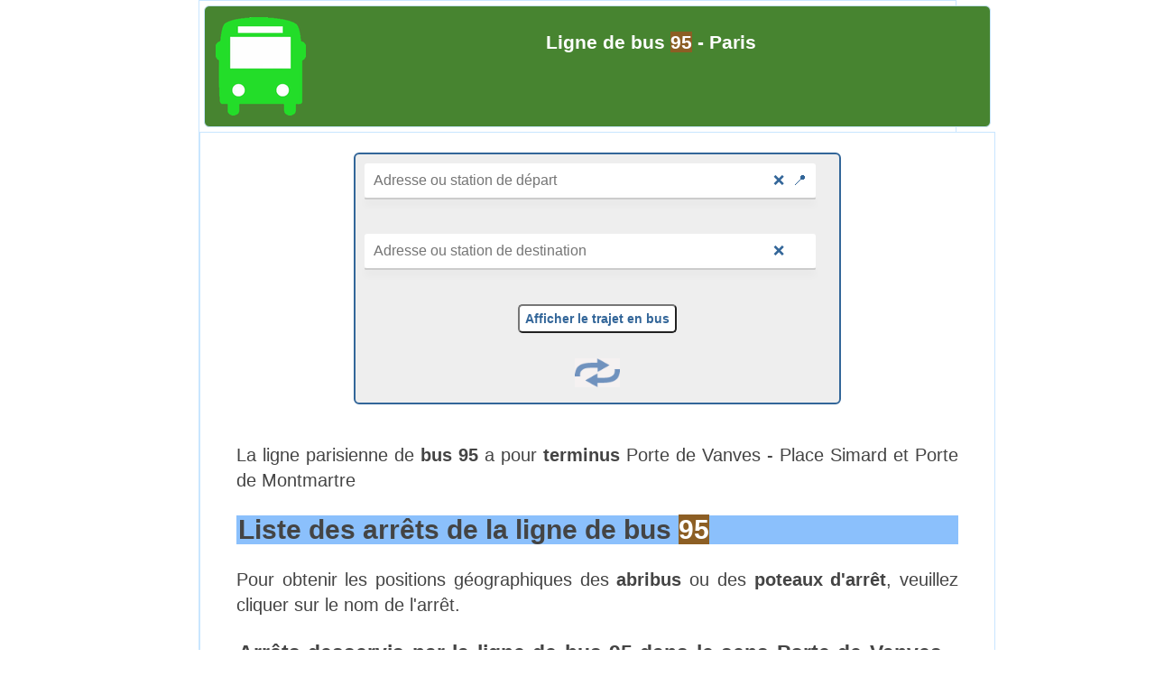

--- FILE ---
content_type: text/html; charset=UTF-8
request_url: https://www.busmap.fr/ligne-95.html
body_size: 4783
content:
<!DOCTYPE html>
<html lang="fr">
<head>
<!-- Global site tag (gtag.js) - Google Analytics -->
<script async src="https://www.googletagmanager.com/gtag/js?id=UA-113725639-1"></script>
<script>
  window.dataLayer = window.dataLayer || [];
  function gtag(){dataLayer.push(arguments);}
  gtag('js', new Date());
  gtag('config', 'UA-113725639-1');
</script>
<script async src="https://pagead2.googlesyndication.com/pagead/js/adsbygoogle.js?client=ca-pub-1923843564326275"
     crossorigin="anonymous">
</script>
<link rel="stylesheet" href="https://cdnjs.cloudflare.com/ajax/libs/font-awesome/6.5.0/css/all.min.css">
<meta http-equiv="Content-Type" content="text/html; charset=UTF-8">
<meta name="viewport" content="width=device-width, initial-scale=1.0">
<link rel="shortcut icon" href="/favicon.ico" >
<title>Ligne bus 95 RATP Paris - plan et tracé</title>
<meta property="og:title" content="La ligne de bus 95">
<meta property="og:description" content="Liste des stations de la ligne de bus 95 de la RATP">
<meta property="og:type" content="website">
<meta property="og:url" content="https://www.busmap.fr/ligne-95.html">
<link rel="canonical" href="https://www.busmap.fr/ligne-95.html">
<meta name="keywords" content="ligne 95,bus, 95, plan, liste des arrêts, bus parisien, RATP, ligne de bus, tramway autobus, Paris, transport urbain, réseau de bus, perturbations, arrêts déplacés, incidents, informations en temps réel">
<meta name="description" content="Tracé et liste de tous les arrêts de la ligne parisienne de bus 95 . Informations en temps réel sur les perturbations, incidents, déviations de la ligne. Affichage pour chaque arrêt des numéros des lignes des correspondances et d'un plan des quartiers de Paris traversés par la ligne 95 ."><meta property="og:image" content="https://www.busmap.fr/bus.jpg">

<!--<script async src="//pagead2.googlesyndication.com/pagead/js/adsbygoogle.js"></script>
<script>(adsbygoogle=window.adsbygoogle||[]).pauseAdRequests=1;</script>-->
<link rel="icon" href="favicon.ico">
<link rel="stylesheet" href="css/style.min.css" type="text/css" media="screen">


</head>
<body>
<div id="content">
	<div id="title">
		<div>
			<a href="/"><img alt="itineraire bus - Paris" title="Itineraire bus - Paris" class="logo" src="icon/bus4.png" width="100" height="109"></a>
		</div>
		<div></div>
		<div>
			<h1>Ligne de bus <span class="gic l95">95</span> - Paris</h1>
		</div>

	</div>
	<div id="route">
				<div class="cadre">
		<form method="post" action="trajet.php" id="trajetForm" autocomplete="off">

  <div class="autocomplete-wrapper">
    <input type="text" id="from" placeholder="Adresse ou station de départ" name="from" value="">
    <div class="clear-button" onclick="clearField('from')">❌</div>
	
	<div class="geo-button" id="geoLocateBtn">📍</div>
    <div class="autocomplete-results" id="results-from"></div>
    <input type="hidden" id="from_listid" name="from_listid" value="">
    <input type="hidden" id="from_dist" name="from_dist" value="">
    <input type="hidden" id="from_lat" name="from_lat" value="">
    <input type="hidden" id="from_lon" name="from_lon" value="">
  </div>

  <div class="autocomplete-wrapper">
    <input type="text" id="to" placeholder="Adresse ou station de destination" name="to" value="">
    <div class="clear-button" onclick="clearField('to')">❌</div>
    <div class="autocomplete-results" id="results-to"></div>
    <input type="hidden" id="to_listid" name="to_listid" value="">
    <input type="hidden" id="to_dist" name="to_dist" value="">
    <input type="hidden" id="to_lat" name="to_lat" value="">
    <input type="hidden" id="to_lon" name="to_lon" value="">
  </div>
  <button type="submit">Afficher le trajet en bus</button>
  </form>
  <br>
  <div class="ui-widget elt ctr">
  <form method="post" action="trajet.php">
  <input class="ex" type="image" src="../icon/exchange_ini.png" width="50" height="32" alt="inverser le sens du trajet" name="exchange" title="Inversion du sens du parcours">
  <input type="hidden" id="from" name="from" value="">
  <input type="hidden" id="from_listid" name="from_listid" value="">
    <input type="hidden" id="from_dist" name="from_dist" value="">
    <input type="hidden" id="from_lat" name="from_lat" value="">
    <input type="hidden" id="from_lon" name="from_lon" value="">
	
	
	<input type="hidden" id="to" name="to" value="">
	<input type="hidden" id="to_listid" name="to_listid" value="">
    <input type="hidden" id="to_dist" name="to_dist" value="">
    <input type="hidden" id="to_lat" name="to_lat" value="">
    <input type="hidden" id="to_lon" name="to_lon" value="">
</div>	
	</form>
	
	
	
  
<script>
document.getElementById('geoLocateBtn').addEventListener('click', function() {
    if (navigator.geolocation) {
        navigator.geolocation.getCurrentPosition(success, error, { enableHighAccuracy: true });
    } else {
        alert("La géolocalisation n'est pas supportée par votre navigateur.");
    }
});

function success(position) {
    let lat = position.coords.latitude;
    let lon = position.coords.longitude;

    // Appel AJAX vers ton serveur PHP
    fetch("getNearestAddress.php?lat=" + lat + "&lon=" + lon)
        .then(response => response.json())
        .then(data => {
            if (data && data.nom_voie) {
				let adresse = "";
				if (data.numero) adresse += data.numero + " ";
				adresse += data.nom_voie;
				if (data.ville) adresse += ", " + data.ville;
                document.getElementById("from").value = adresse;
                document.getElementById("from_listid").value = data.listid;
                document.getElementById("from_dist").value = data.dist;
                document.getElementById("from_lat").value = data.lat;
                document.getElementById("from_lon").value = data.lon;
            } else {
                alert("Aucune adresse trouvée.");
            }
        })
        .catch(err => console.error(err));
}

function error(err) {
    alert("Impossible de récupérer votre position : " + err.message);
}
</script>
		</div>
		<div id="feuille_route">
		
				<p>La ligne parisienne de <strong>bus 95</strong> a pour <strong>terminus</strong> Porte de Vanves - Place Simard et Porte de Montmartre</p>
<h2>Liste des arrêts de la ligne de bus <span class="gic l95">95</span></h2>
<p>Pour obtenir les positions géographiques des <strong>abribus</strong> ou des <strong>poteaux d'arrêt</strong>, veuillez cliquer sur le nom de l'arrêt.</p>
		
	<h3>Arrêts desservis par la ligne de bus 95 dans le sens Porte de Vanves - Place Simard vers Porte de Montmartre</h3>
	<div class='info'>
	<p> Liste de tous les arrêts desservis par le bus 95 dans le sens <strong>Porte de Vanves - Place Simard</strong> vers <strong>Porte de Montmartre</strong> avec indication, à côté de chaque station, des lignes de bus des correspondances. Dans ce sens, la ligne 95 de bus RATP de Paris dessert 43 stations.<br><br> &rarr; <a href="bus-Porte+de+Vanves+-+Place+Simard.html">Porte de Vanves - Place Simard</a><br> &rarr; <a href="bus-Porte+de+Vanves.html">Porte de Vanves</a> <span class="ic l58">58</span> <span class="ic l59">59</span> <span class="ic lT3a">T3a</span><br> &rarr; <a href="bus-Chauvelot.html">Chauvelot</a><br> &rarr; <a href="bus-Morillons.html">Morillons</a><br> &rarr; <a href="bus-Labrouste+-+Vouille.html">Labrouste - Vouillé</a><br> &rarr; <a href="bus-Falguiere.html">Falguière</a> <span class="ic l88">88</span><br> &rarr; <a href="bus-Institut+Pasteur.html">Institut Pasteur</a><br> &rarr; <a href="bus-Pasteur+-+Falguiere.html">Pasteur - Falguiere</a><br> &rarr; <a href="bus-Armorique+-+Musee+Postal.html">Armorique - Musée Postal</a> <span class="ic l39">39</span> <span class="ic l91">91</span><br> &rarr; <a href="bus-Gare+Montparnasse.html">Gare Montparnasse</a> <span class="ic l28">28</span> <span class="ic l39">39</span> <span class="ic l58">58</span> <span class="ic l91">91</span> <span class="ic l92">92</span> <span class="ic l94">94</span> <span class="ic l96">96</span><br> &rarr; <a href="bus-Montparnasse.html">Montparnasse</a> <span class="ic l28">28</span> <span class="ic l39">39</span> <span class="ic l82">82</span> <span class="ic l91">91</span> <span class="ic l94">94</span> <span class="ic l96">96</span><br> &rarr; <a href="bus-Rennes+-+Littre.html">Rennes - Littré</a> <span class="ic l39">39</span> <span class="ic l89">89</span> <span class="ic l94">94</span> <span class="ic l96">96</span><br> &rarr; <a href="bus-Rennes+-+Saint-Placide.html">Rennes - Saint-Placide</a> <span class="ic l39">39</span> <span class="ic l89">89</span> <span class="ic l94">94</span> <span class="ic l96">96</span><br> &rarr; <a href="bus-Rennes+-+d%27Assas.html">Rennes - d'Assas</a> <span class="ic l39">39</span> <span class="ic l83">83</span> <span class="ic l96">96</span><br> &rarr; <a href="bus-Michel+Debre.html">Michel Debré</a> <span class="ic l39">39</span> <span class="ic l63">63</span> <span class="ic l70">70</span> <span class="ic l84">84</span> <span class="ic l86">86</span> <span class="ic l96">96</span><br> &rarr; <a href="bus-Saint-Germain-des-Pres.html">Saint-Germain-des-Prés</a> <span class="ic l39">39</span> <span class="ic l63">63</span> <span class="ic l86">86</span> <span class="ic l87">87</span><br> &rarr; <a href="bus-Jacob.html">Jacob</a> <span class="ic l39">39</span><br> &rarr; <a href="bus-Pont+du+Carrousel+-+Quai+Voltaire.html">Pont du Carrousel - Quai Voltaire</a> <span class="ic l27">27</span> <span class="ic l39">39</span> <span class="ic l87">87</span><br> &rarr; <a href="bus-Musee+du+Louvre.html">Musée du Louvre</a> <span class="ic l27">27</span> <span class="ic l39">39</span> <span class="ic l68">68</span> <span class="ic l69">69</span><br> &rarr; <a href="bus-Palais+Royal+-+Comedie+Francaise.html">Palais Royal - Comédie Française</a> <span class="ic l21">21</span> <span class="ic l27">27</span> <span class="ic l39">39</span> <span class="ic l68">68</span><br> &rarr; <a href="bus-Pyramides.html">Pyramides</a> <span class="ic l21">21</span> <span class="ic l27">27</span> <span class="ic l68">68</span><br> &rarr; <a href="bus-Petits+Champs+-+Danielle+Casanova.html">Petits Champs - Danielle Casanova</a> <span class="ic l21">21</span> <span class="ic l27">27</span> <span class="ic l29">29</span> <span class="ic l68">68</span><br> &rarr; <a href="bus-Opera+-+4+Septembre.html">Opéra - 4 Septembre</a> <span class="ic l20">20</span> <span class="ic l21">21</span> <span class="ic l27">27</span> <span class="ic l29">29</span> <span class="ic l68">68</span><br> &rarr; <a href="bus-Opera.html">Opéra</a> <span class="ic l20">20</span> <span class="ic l21">21</span> <span class="ic l27">27</span> <span class="ic l29">29</span> <span class="ic l32">32</span> <span class="ic l45">45</span> <span class="ic l52">52</span> <span class="ic l66">66</span> <span class="ic l68">68</span><br> &rarr; <a href="bus-Auber.html">Auber</a> <span class="ic l20">20</span> <span class="ic l21">21</span> <span class="ic l27">27</span> <span class="ic l29">29</span> <span class="ic l32">32</span> <span class="ic l66">66</span><br> &rarr; <a href="bus-Havre+-+Haussmann.html">Havre - Haussmann</a> <span class="ic l20">20</span> <span class="ic l21">21</span> <span class="ic l27">27</span> <span class="ic l29">29</span> <span class="ic l32">32</span> <span class="ic l42">42</span> <span class="ic l66">66</span> <span class="ic l94">94</span><br> &rarr; <a href="bus-Gare+Saint-Lazare.html">Gare Saint-Lazare</a> <span class="ic l20">20</span> <span class="ic l22">22</span> <span class="ic l26">26</span> <span class="ic l27">27</span> <span class="ic l29">29</span> <span class="ic l32">32</span> <span class="ic l42">42</span> <span class="ic l43">43</span> <span class="ic l66">66</span> <span class="ic l94">94</span><br> &rarr; <a href="bus-Gare+Saint-Lazare+-+Rome.html">Gare Saint-Lazare - Rome</a> <span class="ic l28">28</span> <span class="ic l66">66</span> <span class="ic l80">80</span> <span class="ic l94">94</span><br> &rarr; <a href="bus-Europe.html">Europe</a> <span class="ic l21">21</span> <span class="ic l28">28</span> <span class="ic l66">66</span> <span class="ic l80">80</span> <span class="ic l94">94</span><br> &rarr; <a href="bus-Bucarest.html">Bucarest</a> <span class="ic l21">21</span> <span class="ic l66">66</span> <span class="ic l80">80</span><br> &rarr; <a href="bus-Place+de+Clichy.html">Place de Clichy</a> <span class="ic l21">21</span> <span class="ic l80">80</span><br> &rarr; <a href="bus-Clichy+-+Caulaincourt.html">Clichy - Caulaincourt</a> <span class="ic l80">80</span><br> &rarr; <a href="bus-Damremont+-+Caulaincourt.html">Damrémont - Caulaincourt</a><br> &rarr; <a href="bus-Place+Jacques+Froment.html">Place Jacques Froment</a><br> &rarr; <a href="bus-Damremont+-+Lamarck.html">Damrémont - Lamarck</a><br> &rarr; <a href="bus-Damremont+-+Marcadet.html">Damrémont - Marcadet</a><br> &rarr; <a href="bus-Damremont+-+Ordener.html">Damrémont - Ordener</a> <span class="ic l31">31</span> <span class="ic l60">60</span><br> &rarr; <a href="bus-Damremont+-+Championnet.html">Damrémont - Championnet</a><br> &rarr; <a href="bus-Poteau+-+Belliard.html">Poteau - Belliard</a><br> &rarr; <a href="bus-Angelique+Compoint.html">Angélique Compoint</a> <span class="ic l60">60</span><br> &rarr; <a href="bus-Rene+Binet.html">René Binet</a> <span class="ic l60">60</span><br> &rarr; <a href="bus-Gerard+de+Nerval.html">Gérard de Nerval</a><br> &rarr; <a href="bus-Porte+de+Montmartre.html">Porte de Montmartre</a> <span class="ic l60">60</span>	</div>
	

	<h3>Arrêts desservis par la ligne de bus 95 dans le sens Porte de Montmartre vers Porte de Vanves - Place Simard</h3>
	<div class='info'>
	<p>Liste de tous les arrêts desservis par le bus 95 dans le sens <strong>Porte de Montmartre</strong> vers <strong>Porte de Vanves - Place Simard</strong> avec indication, à côté de chaque station, des lignes de bus des correspondances. Dans ce sens, la ligne 95 de bus RATP de Paris dessert 42 stations.<br><br> &rarr; <a href="bus-Porte+de+Montmartre.html">Porte de Montmartre</a> <span class="ic l60">60</span><br> &rarr; <a href="bus-Rene+Binet.html">René Binet</a> <span class="ic l60">60</span><br> &rarr; <a href="bus-Angelique+Compoint.html">Angélique Compoint</a><br> &rarr; <a href="bus-Poteau+-+Belliard.html">Poteau - Belliard</a><br> &rarr; <a href="bus-Damremont+-+Championnet.html">Damrémont - Championnet</a><br> &rarr; <a href="bus-Damremont+-+Ordener.html">Damrémont - Ordener</a> <span class="ic l31">31</span> <span class="ic l60">60</span><br> &rarr; <a href="bus-Damremont+-+Marcadet.html">Damrémont - Marcadet</a><br> &rarr; <a href="bus-Place+Jacques+Froment.html">Place Jacques Froment</a><br> &rarr; <a href="bus-Damremont+-+Caulaincourt.html">Damrémont - Caulaincourt</a> <span class="ic l80">80</span><br> &rarr; <a href="bus-Place+de+Clichy+-+Caulaincourt.html">Place de Clichy - Caulaincourt</a> <span class="ic l30">30</span> <span class="ic l54">54</span> <span class="ic l74">74</span> <span class="ic l80">80</span><br> &rarr; <a href="bus-Place+de+Clichy.html">Place de Clichy</a> <span class="ic l21">21</span> <span class="ic l80">80</span><br> &rarr; <a href="bus-Bucarest.html">Bucarest</a> <span class="ic l21">21</span> <span class="ic l66">66</span> <span class="ic l80">80</span><br> &rarr; <a href="bus-Europe.html">Europe</a> <span class="ic l21">21</span> <span class="ic l28">28</span> <span class="ic l66">66</span> <span class="ic l80">80</span> <span class="ic l94">94</span><br> &rarr; <a href="bus-Gare+Saint-Lazare+-+Budapest.html">Gare Saint-Lazare - Budapest</a> <span class="ic l21">21</span><br> &rarr; <a href="bus-Gare+Saint-Lazare+-+Havre.html">Gare Saint-Lazare - Havre</a> <span class="ic l21">21</span> <span class="ic l42">42</span> <span class="ic l43">43</span><br> &rarr; <a href="bus-Havre+-+Haussmann.html">Havre - Haussmann</a> <span class="ic l20">20</span> <span class="ic l21">21</span> <span class="ic l27">27</span> <span class="ic l29">29</span> <span class="ic l32">32</span> <span class="ic l42">42</span> <span class="ic l66">66</span> <span class="ic l94">94</span><br> &rarr; <a href="bus-Auber.html">Auber</a> <span class="ic l20">20</span> <span class="ic l21">21</span> <span class="ic l27">27</span> <span class="ic l29">29</span> <span class="ic l32">32</span> <span class="ic l66">66</span><br> &rarr; <a href="bus-Opera.html">Opéra</a> <span class="ic l20">20</span> <span class="ic l21">21</span> <span class="ic l27">27</span> <span class="ic l29">29</span> <span class="ic l32">32</span> <span class="ic l45">45</span> <span class="ic l52">52</span> <span class="ic l66">66</span> <span class="ic l68">68</span><br> &rarr; <a href="bus-Opera+-+4+Septembre.html">Opéra - 4 Septembre</a> <span class="ic l20">20</span> <span class="ic l21">21</span> <span class="ic l27">27</span> <span class="ic l29">29</span> <span class="ic l68">68</span><br> &rarr; <a href="bus-Pyramides.html">Pyramides</a> <span class="ic l21">21</span> <span class="ic l27">27</span> <span class="ic l68">68</span> <span class="ic l21">21</span> <span class="ic l27">27</span> <span class="ic l39">39</span> <span class="ic l68">68</span><br> &rarr; <a href="bus-Musee+du+Louvre.html">Musée du Louvre</a> <span class="ic l27">27</span> <span class="ic l39">39</span> <span class="ic l68">68</span> <span class="ic l69">69</span><br> &rarr; <a href="bus-Pont+du+Carrousel+-+Quai+Voltaire.html">Pont du Carrousel - Quai Voltaire</a> <span class="ic l39">39</span> <span class="ic l68">68</span> <span class="ic l69">69</span><br> &rarr; <a href="bus-Jacob.html">Jacob</a> <span class="ic l39">39</span><br> &rarr; <a href="bus-Saint-Germain-des-Pres.html">Saint-Germain-des-Prés</a> <span class="ic l39">39</span> <span class="ic l63">63</span> <span class="ic l86">86</span> <span class="ic l87">87</span><br> &rarr; <a href="bus-Michel+Debre.html">Michel Debré</a> <span class="ic l39">39</span> <span class="ic l63">63</span> <span class="ic l70">70</span> <span class="ic l84">84</span> <span class="ic l86">86</span> <span class="ic l96">96</span><br> &rarr; <a href="bus-Rennes+-+d%27Assas.html">Rennes - d'Assas</a> <span class="ic l39">39</span> <span class="ic l83">83</span> <span class="ic l96">96</span><br> &rarr; <a href="bus-Rennes+-+Saint-Placide.html">Rennes - Saint-Placide</a> <span class="ic l39">39</span> <span class="ic l89">89</span> <span class="ic l94">94</span> <span class="ic l96">96</span><br> &rarr; <a href="bus-Rennes+-+Littre.html">Rennes - Littré</a> <span class="ic l39">39</span> <span class="ic l89">89</span> <span class="ic l94">94</span> <span class="ic l96">96</span><br> &rarr; <a href="bus-Montparnasse+-+Rue+de+l%27Arrivee.html">Montparnasse - Rue de l'Arrivée</a> <span class="ic l28">28</span> <span class="ic l39">39</span> <span class="ic l94">94</span> <span class="ic l96">96</span><br> &rarr; <a href="bus-Gare+Montparnasse.html">Gare Montparnasse</a> <span class="ic l28">28</span> <span class="ic l39">39</span> <span class="ic l58">58</span> <span class="ic l91">91</span> <span class="ic l92">92</span> <span class="ic l94">94</span> <span class="ic l96">96</span><br> &rarr; <a href="bus-Armorique+-+Musee+Postal.html">Armorique - Musée Postal</a> <span class="ic l39">39</span> <span class="ic l91">91</span><br> &rarr; <a href="bus-Pasteur+-+Docteur+Roux.html">Pasteur - Docteur Roux</a><br> &rarr; <a href="bus-Institut+Pasteur.html">Institut Pasteur</a> <span class="ic l88">88</span><br> &rarr; <a href="bus-Procession.html">Procession</a><br> &rarr; <a href="bus-Alleray.html">Alleray</a> <span class="ic l89">89</span><br> &rarr; <a href="bus-Brancion+-+Vouille.html">Brancion - Vouillé</a> <span class="ic l62">62</span> <span class="ic l89">89</span><br> &rarr; <a href="bus-Morillons+-+Brancion.html">Morillons - Brancion</a><br> &rarr; <a href="bus-Brancion.html">Brancion</a> <span class="ic lT3a">T3a</span><br> &rarr; <a href="bus-Bartholome.html">Bartholomé</a><br> &rarr; <a href="bus-Adolphe+Pinard+%28Malakoff%29.html">Adolphe Pinard</a> <span class="ic l58">58</span> <span class="ic l59">59</span><br> &rarr; <a href="bus-Pont+de+la+Vallee.html">Pont de la Vallée</a> <span class="ic l58">58</span> <span class="ic l59">59</span><br> &rarr; <a href="bus-Porte+de+Vanves+-+Place+Simard.html">Porte de Vanves - Place Simard</a>	</div>
		


<h2>Plan des quartiers de Paris traversés par la ligne 95. Tracé de la ligne de bus 95 avec nom des principaux arrêts.</h2>
<img src="/images3/ligne-95.webp" width="800" alt="Plan de la ligne de bus 95" title="Plan de la ligne de bus 95 Paris">
	</div>
	</div> <!-- fin route -->
	<div id="map">
		<ins class="adsbygoogle"
			 style="display:block"
			 data-ad-client="ca-pub-1923843564326275"
			 data-ad-slot="3225103142"
			 data-ad-format="auto"
			 data-full-width-responsive="true"></ins>
		<script>
			 (adsbygoogle = window.adsbygoogle || []).push({});
		</script>
		
		<a href="ligne-20.html">ligne 20</a>
		 - <a href="ligne-21.html">ligne 21</a>
		 - <a href="ligne-215.html">ligne 215</a>
		 - <a href="ligne-22.html">ligne 22</a>
		 - <a href="ligne-24.html">ligne 24</a>
		 - <a href="ligne-25.html">ligne 25</a>
		 - <a href="ligne-26.html">ligne 26</a>
		 - <a href="ligne-27.html">ligne 27</a>
		 - <a href="ligne-28.html">ligne 28</a>
		 - <a href="ligne-29.html">ligne 29</a>
		 - <a href="ligne-30.html">ligne 30</a>
		 - <a href="ligne-31.html">ligne 31</a>
		 - <a href="ligne-32.html">ligne 32</a>
		 - <a href="ligne-35.html">ligne 35</a>
		 - <a href="ligne-38.html">ligne 38</a>
		 - <a href="ligne-39.html">ligne 39</a>
		 - <a href="ligne-40.html">ligne 40</a>
		 - <a href="ligne-42.html">ligne 42</a>
		 - <a href="ligne-43.html">ligne 43</a>
		 - <a href="ligne-45.html">ligne 45</a>
		 - <a href="ligne-46.html">ligne 46</a>
		 - <a href="ligne-47.html">ligne 47</a>
		 - <a href="ligne-48.html">ligne 48</a>
		 - <a href="ligne-52.html">ligne 52</a>
		 - <a href="ligne-528.html">ligne 528</a>
		 - <a href="ligne-54.html">ligne 54</a>
		 - <a href="ligne-56.html">ligne 56</a>
		 - <a href="ligne-57.html">ligne 57</a>
		 - <a href="ligne-58.html">ligne 58</a>
		 - <a href="ligne-59.html">ligne 59</a>
		 - <a href="ligne-60.html">ligne 60</a>
		 - <a href="ligne-61.html">ligne 61</a>
		 - <a href="ligne-62.html">ligne 62</a>
		 - <a href="ligne-63.html">ligne 63</a>
		 - <a href="ligne-64.html">ligne 64</a>
		 - <a href="ligne-66.html">ligne 66</a>
		 - <a href="ligne-67.html">ligne 67</a>
		 - <a href="ligne-68.html">ligne 68</a>
		 - <a href="ligne-69.html">ligne 69</a>
		 - <a href="ligne-70.html">ligne 70</a>
		 - <a href="ligne-71.html">ligne 71</a>
		 - <a href="ligne-72.html">ligne 72</a>
		 - <a href="ligne-73.html">ligne 73</a>
		 - <a href="ligne-74.html">ligne 74</a>
		 - <a href="ligne-75.html">ligne 75</a>
		 - <a href="ligne-76.html">ligne 76</a>
		 - <a href="ligne-77.html">ligne 77</a>
		 - <a href="ligne-80.html">ligne 80</a>
		 - <a href="ligne-82.html">ligne 82</a>
		 - <a href="ligne-83.html">ligne 83</a>
		 - <a href="ligne-84.html">ligne 84</a>
		 - <a href="ligne-85.html">ligne 85</a>
		 - <a href="ligne-86.html">ligne 86</a>
		 - <a href="ligne-87.html">ligne 87</a>
		 - <a href="ligne-88.html">ligne 88</a>
		 - <a href="ligne-89.html">ligne 89</a>
		 - <a href="ligne-91.html">ligne 91</a>
		 - <a href="ligne-92.html">ligne 92</a>
		 - <a href="ligne-93.html">ligne 93</a>
		 - <a href="ligne-94.html">ligne 94</a>
		 - <a href="ligne-95.html">ligne 95</a>
		 - <a href="ligne-96.html">ligne 96</a>
		 - <a href="ligne-PC1.html">ligne PC1</a>
		 - <a href="ligne-T3a.html">ligne T3a</a>
		 - <a href="ligne-T3b.html">ligne T3b</a>
	</div> <!-- fin map -->
	
	<div id="baspage">&nbsp;&nbsp;&nbsp;&nbsp;&nbsp;&nbsp;&#169; 2025 &nbsp;&nbsp;www.busmap.fr &nbsp;&nbsp;<a rel="nofollow" href="../informations_legales.php" class="lien_bl">Informations légales</a>&nbsp;</div>

</div> <!-- fin content -->

<script src="js/newbus.js"></script>
</body>

</html>








--- FILE ---
content_type: text/html; charset=utf-8
request_url: https://www.google.com/recaptcha/api2/aframe
body_size: 262
content:
<!DOCTYPE HTML><html><head><meta http-equiv="content-type" content="text/html; charset=UTF-8"></head><body><script nonce="_uk5kSgle80sEptX5tL2DA">/** Anti-fraud and anti-abuse applications only. See google.com/recaptcha */ try{var clients={'sodar':'https://pagead2.googlesyndication.com/pagead/sodar?'};window.addEventListener("message",function(a){try{if(a.source===window.parent){var b=JSON.parse(a.data);var c=clients[b['id']];if(c){var d=document.createElement('img');d.src=c+b['params']+'&rc='+(localStorage.getItem("rc::a")?sessionStorage.getItem("rc::b"):"");window.document.body.appendChild(d);sessionStorage.setItem("rc::e",parseInt(sessionStorage.getItem("rc::e")||0)+1);localStorage.setItem("rc::h",'1768511121766');}}}catch(b){}});window.parent.postMessage("_grecaptcha_ready", "*");}catch(b){}</script></body></html>

--- FILE ---
content_type: text/css
request_url: https://www.busmap.fr/css/style.min.css
body_size: 2511
content:
body,h2#t{font-size:20px}caption,h2#t{background:#369}.cadrehoraire,h2,h3{padding:2px}#baspage,#title{background:#478430;text-align:center;color:#fff}#baspage,#title,.throute,div.ctr{text-align:center}#baspage,#infos>p>a,#title,.lien_bl,caption{color:#fff}body{font-family:Arial,Verdana,sans-serif;color:#444;text-align:justify;line-height:140%;margin:0;padding:0}#content{display:grid;border:1px solid #c9e6ff;background:#fff}.ad-slot{min-height:250px}#title{border-radius:6px;border:1px solid #c9e6ff;margin:5px;padding:12px}.cadre,.cadrehoraire{border:2px solid #369;background:#eee;color:#369}#infos,.clear-button:hover{color:#000}#infos,#map,#pub,#route{border:1px solid #c9e6ff;background:#fff;padding:5%}#infos{background:#c6fcbe}#planligne{width:95%}.autocomplete-wrapper{position:relative;max-width:500px;margin-bottom:2em}#depart,#destination,#rech_animation,input[type=text]{width:100%;padding:10px;font-size:16px;box-sizing:border-box;border-radius:3px;background-color:#fff;border:none}.clear-button,.geo-button{position:absolute;top:50%;transform:translateY(-50%);cursor:pointer;font-size:16px;line-height:1}.clear-button{right:35px}.geo-button{right:10px}.autocomplete-results{position:absolute;top:100%;left:0;right:0;background:#fff;border:1px solid #ccc;z-index:10;max-height:250px;overflow-y:auto;border-radius:0 0 8px 8px;box-shadow:0 4px 8px rgba(0,0,0,.1)}td.bl,td.cp,td.pied{color:#000;border:1px solid;font-size:14px}.autocomplete-item{display:flex;align-items:center;padding:10px;cursor:pointer}.labdep,.labdest,.throute,caption{padding:2px 10px}.autocomplete-item:hover{background-color:#f0f0f0}.autocomplete-icon{margin-right:10px;width:20px;text-align:center}.highlight{background-color:#ff0;font-weight:700}.throute{background:#ccc;font-size:15px}.labdep,.labdest,button{background:#fff;font-weight:700}.tabroute{margin:auto}td.bl,td.cp{background-color:#eee;font-weight:700}h3,td.pied{background-color:#fff}td.pied{padding:11px 5px;font-weight:400}.labdep,.labdest{display:inline-block;margin-right:5px;font-size:17px;border:2px solid}.labdep{color:#058229;border-color:#058229}.labdest{color:#b30000;border-color:#b30000}button{border-radius:5px;color:#369;padding:6px;font-size:14px;display:block;margin:20px auto 0}button.search{border:none}button.searchbus{border:1px solid}a{color:#369;text-decoration:none;font-size:18px}h2.module{font-size:16px;background:#eee}h2{background-color:#8bc0fc}#baspage{padding:10px}.red{color:red!important}.blue{color:#00f!important}.green{color:green!important}img.module{width:600px;height:299px}img.ic{vertical-align:middle}span.ic{padding:5px}@media (max-width:800px){body{padding:0;background-color:#eee}blockquote,code,embed,iframe,img,input,object,pre,table,td,textarea,video{max-width:100%}.cadre{border-radius:2px;font-size:16px;margin:2px;padding:4px}.logo{float:left;width:50px;height:54px}#mapid{height:550px}h1,h2#t{font-size:15px}#title{display:grid;grid-template-columns:10% 15% 75%}#feuille_route,#route{padding:5px}h2,h3{font-size:16px}img.module{width:300px;height:149px}}.lv20,.lv21,.lv215,.lv22,.lv24,.lv25,.lv26,.lv27,.lv28,.lv29,.lv30,.lv31,.lv32,.lv35,.lv38,.lv39,.lv40,.lv42,.lv43,.lv45,.lv46,.lv47,.lv48,.lv52,.lv528,.lv53,.lv54,.lv56,.lv57,.lv58,.lv59,.lv60,.lv61,.lv62,.lv63,.lv64,.lv65,.lv66,.lv67,.lv68,.lv69,.lv71,.lv72,.lv73,.lv74,.lv75,.lv76,.lv77,.lv80,.lv81,.lv83,.lv84,.lv85,.lv86,.lv87,.lv88,.lv89,.lv91,.lv92,.lv93,.lv94,.lv95,.lv96,.lvPC1,.lvPC3,.lvT3b,.lvpied{padding-left:10px}@media (min-width:800px){body{padding:0 220px}.cadre{border-radius:6px;margin:2px 150px;padding:10px}.logo{float:left;width:100px;height:109px}h1{font-size:21px}#title{display:grid;grid-template-columns:8% 6% 86%}h2#t{font-size:20px}#mapid{height:800px;margin:2px 40px}#feuille_route,#route{padding:20px}#depart,#destination,#rech_animation{width:400px}img.module{width:600px;height:299px}}.l20,.l26{background-color:#ff8f3d;color:#000}.l21,.l35,.l64{background-color:#6fcc97;color:#000}.l22,.l24,.l25,.l56{color:#fff}.l22{background-color:#018f55}.l24,.l56{background-color:#bf49a9}.l25{background-color:red}.l27,.l28,.l29,.l47{color:#000}.l27{background-color:#f7913d}.l28,.l47{background-color:#f69fb2}.l29{background-color:#84d2de}.l30{background-color:#4a2398;color:#fff}.l31{background-color:#fecb00;color:#000}.l32,.l38,.l39{color:#fff}.l32{background-color:#979a29}.l38{background-color:#006abe}.l39{background-color:#bb479c}.l40{background-color:#41d7ef;color:#000}.l42,.l43{color:#fff}.l42{background-color:#016abd}.l43{background-color:#d8222f}.l45,.l46{color:#000}.l45{background-color:#fab1e2}.l46{background-color:#d2c34e}.l48{background-color:#006bbb;color:#fff}.l52,.l53,.l54{color:#000}.l52{background-color:#82dae4}.l53{background-color:#d1c91e}.l54{background-color:#85d1df}.l57,.l58{color:#fff}.l57{background-color:#9b982d}.l58{background-color:#008b56}.l59{background-color:#fcb81b;color:#000}.l60,.l61,.l62,.l72{color:#fff}.l60,.l72{background-color:#ee2223}.l61{background-color:#057b09}.l62{background-color:#8e6539}.l63,.l74{background-color:#cecb02;color:#000}.l65,.l66{color:#fff}.l65{background-color:#3b885a}.l66{background-color:#007e49}.l67,.l68,.l69{color:#000}.l67{background-color:#f2a4b7}.l68{background-color:#ffcb01}.l69{background-color:#80dae3}.l70,.l82,.lT3a{background-color:#f19043;color:#000}.l71{background-color:#6f4e04;color:#fff}.l73,.l85,.l95{background-color:#8c5e24;color:#fff}.l75{background-color:#fedc00;color:#000}.l76,.l87{background-color:#622181;color:#fff}.l77{background-color:#008b8b;color:#fff}.l80,.l81,.l83,.l84,.l92{color:#000}.l80{background-color:#ff9fba}.l81{background-color:#ceacd2}.l83,.l92{background-color:#fece00}.l84{background-color:#cdaccf}.l86{background-color:#e20021;color:#fff}.l215,.l88,.l89,.l91,.l93{color:#000}.l88{background-color:#d5c900}.l89{background-color:#99d4de}.l91{background-color:#e4b327}.l215,.l93{background-color:#81c391}.l94{background-color:#be418d;color:#fff}.l528,.l96{color:#000}.l96{background-color:#e3b229}.l528{background-color:#f66}.lPC1,.lPC3,.lT3b{color:#fff}.lPC1{background-color:#662483}.lPC3{background-color:#e3051b}.lT3b{background-color:#009a54}.lv20,.lv26{border-left:14px solid #ff8f3d}.lv21,.lv35,.lv64{border-left:14px solid #6fcc97}.lv22{border-left:14px solid #018f55}.lv24,.lv56{border-left:14px solid #bf49a9}.lv25{border-left:14px solid red}.lv27{border-left:14px solid #f7913d}.lv28,.lv47{border-left:14px solid #f69fb2}.lv29{border-left:14px solid #84d2de}.lv30{border-left:14px solid #4a2398}.lv31{border-left:14px solid #fecb00}.lv32{border-left:14px solid #979a29}.lv38{border-left:14px solid #006abe}.lv39{border-left:14px solid #bb479c}.lv40{border-left:14px solid #41d7ef}.lv42{border-left:14px solid #016abd}.lv43{border-left:14px solid #d8222f}.lv45{border-left:14px solid #fab1e2}.lv46{border-left:14px solid #d2c34e}.lv48{border-left:14px solid #006bbb}.lv52{border-left:14px solid #82dae4}.lv53{border-left:14px solid #d1c91e}.lv54{border-left:14px solid #85d1df}.lv57{border-left:14px solid #9b982d}.lv58{border-left:14px solid #008b56}.lv59{border-left:14px solid #fcb81b}.lv60,.lv72{border-left:14px solid #ee2223}.lv61{border-left:14px solid #057b09}.lv62{border-left:14px solid #8e6539}.lv63,.lv74{border-left:14px solid #cecb02}.lv65{border-left:14px solid #3b885a}.lv66{border-left:14px solid #007e49}.lv67{border-left:14px solid #f2a4b7}.lv68{border-left:14px solid #ffcb01}.lv69{border-left:14px solid #80dae3}.lv70,.lv82,.lvT3a{border-left:14px solid #f19043;padding-left:10px}.lv71{border-left:14px solid #6f4e04}.lv73,.lv85,.lv95{border-left:14px solid #8c5e24}.lv75{border-left:14px solid #fedc00}.lv76,.lv87{border-left:14px solid #622181}.lv77{border-left:14px solid #008b8b}.lv80{border-left:14px solid #ff9fba}.lv81{border-left:14px solid #ceacd2}.lv83,.lv92{border-left:14px solid #fece00}.lv84{border-left:14px solid #cdaccf}.lv86{border-left:14px solid #e20021}.lv88{border-left:14px solid #d5c900}.lv89{border-left:14px solid #99d4de}.lv91{border-left:14px solid #e4b327}.lv215,.lv93{border-left:14px solid #81c391}.lv94{border-left:14px solid #be418d}.lv96{border-left:14px solid #e3b229}.lv528{border-left:14px solid #f66}.lvPC1{border-left:14px solid #662483}.lvPC3{border-left:14px solid #e3051b}.lvT3b{border-left:14px solid #009a54}.lvpied{border-left:8px dotted #555}

--- FILE ---
content_type: application/javascript
request_url: https://www.busmap.fr/js/newbus.js
body_size: 2008
content:
    const stopwords = ['la','le','les','l\'','d\'','de','du','des','à','au','aux','et','en','sur'];
    const cache = new Map();
    const autocompleteInstances = {};

    function clean(term) {
      return term.normalize("NFD").replace(/[\u0300-\u036f]/g, "").toLowerCase().replace(/[^a-z0-9]/g, '');
    }

    function highlight(text, terms) {
      let result = text;
      terms.forEach(term => {
        if (term.length > 1) {
          const regex = new RegExp('(' + term + ')', 'gi');
          result = result.replace(regex, '<span class="highlight">$1</span>');
        }
      });
      return result;
    }

    function setupAutocomplete(fieldId, resultsId, listidId, distId, latId, lonId) {
      const input = document.getElementById(fieldId);
      const resultsBox = document.getElementById(resultsId);
      const listidField = document.getElementById(listidId);
      const distField = document.getElementById(distId);
      const latField = document.getElementById(latId);
      const lonField = document.getElementById(lonId);

      let timer;
      let currentItems = [];

      function selectFirstItem() {
        if (currentItems.length > 0 && listidField.value === '' && input.value.trim().length > 0) {
          const firstItem = currentItems[0];
          input.value = firstItem.numero + ' ' + firstItem.nom_voie;
          listidField.value = firstItem.listid;
          distField.value = firstItem.dist;
          latField.value = firstItem.lat;
          lonField.value = firstItem.lon;
          resultsBox.innerHTML = '';
          return true;
        }
        return false;
      }

      input.addEventListener('input', () => {
        const q = input.value.trim();
        if (q.length < 2) {
          resultsBox.innerHTML = '';
          currentItems = [];
          return;
        }

        const terms = q.split(/\s+/).map(clean).filter(t => t && !stopwords.includes(t));

        if (cache.has(q)) {
          currentItems = cache.get(q);
          displayResults(currentItems, terms);
          return;
        }

        clearTimeout(timer);
        timer = setTimeout(() => {
          fetch('test_autocomplete_index_inverse_10.php?q=' + encodeURIComponent(q))
            .then(res => res.json())
            .then(data => {
              cache.set(q, data);
              currentItems = data;
              displayResults(data, terms);
            });
        }, 200);
      });

      input.addEventListener('blur', () => {
        setTimeout(() => {
          selectFirstItem();
        }, 200);
      });

      function getIconClass(type) {
        switch (String(type)) {
          case '50': return 'fa-solid fa-location-dot blue';
          case '1':  return 'fa-solid fa-bus green';
          case '2':  return 'fa-solid fa-landmark';
          case '3':  return 'fa-solid fa-bed blue';
          case '4':  return 'fa-solid fa-music';
          case '5':  return 'fa-solid fa-bag-shopping blue';
          case '6':  return 'fa-solid fa-archway';
          case '8':  return 'fa-solid fa-circle-h red';
          case '9':  return 'fa-solid fa-graduation-cap';
		  case '20':  return 'fa-solid fa-train-subway blue';
          default:   return 'fa-solid fa-question';
        }
      }

      function displayResults(items, terms) {
        resultsBox.innerHTML = '';
        items.forEach(item => {
          let fullText;
			if (item.type == '20') {
			  fullText = item.numero + ' métro ' + item.nom_voie;
			} else {
			  fullText = item.numero + ' ' + item.nom_voie;
			}
          const div = document.createElement('div');
          div.className = 'autocomplete-item';
          const icon = document.createElement('i');
          icon.className = 'autocomplete-icon ' + getIconClass(item.type);
          div.appendChild(icon);

          const label = document.createElement('span');
          label.innerHTML = highlight(fullText, terms);
          div.appendChild(label);

          div.dataset.value = fullText;
          div.dataset.listid = item.listid;
          div.dataset.dist = item.dist;
          div.dataset.lat = item.lat;
          div.dataset.lon = item.lon;
          div.addEventListener('click', () => {
            input.value = div.dataset.value;
            listidField.value = div.dataset.listid;
            distField.value = div.dataset.dist;
            latField.value = div.dataset.lat;
            lonField.value = div.dataset.lon;
            resultsBox.innerHTML = '';
          });
          resultsBox.appendChild(div);
        });
      }

      // Stocker l'instance pour y accéder plus tard
      autocompleteInstances[fieldId] = {
        currentItems: currentItems,
        selectFirstItem: selectFirstItem
      };
    }

    function clearField(idPrefix) {
      document.getElementById(idPrefix).value = '';
      document.getElementById('results-' + idPrefix).innerHTML = '';
      document.getElementById(idPrefix + '_listid').value = '';
      document.getElementById(idPrefix + '_dist').value = '';
      document.getElementById(idPrefix + '_lat').value = '';
      document.getElementById(idPrefix + '_lon').value = '';
      document.getElementById(idPrefix).focus();
    }

    // Initialisation des autocomplétions
    setupAutocomplete('from', 'results-from', 'from_listid', 'from_dist', 'from_lat', 'from_lon');
    setupAutocomplete('to', 'results-to', 'to_listid', 'to_dist', 'to_lat', 'to_lon');

    // Gestion de la soumission du formulaire
    document.getElementById('trajetForm').addEventListener('submit', function(e) {
      // Pour le champ 'from'
      if (document.getElementById('from').value.trim() !== '' && 
          document.getElementById('from_listid').value === '') {
        autocompleteInstances['from'].selectFirstItem();
      }
      
      // Pour le champ 'to'
      if (document.getElementById('to').value.trim() !== '' && 
          document.getElementById('to_listid').value === '') {
        autocompleteInstances['to'].selectFirstItem();
      }
      
      // Vous pouvez ajouter ici une validation supplémentaire si besoin
      // Par exemple pour empêcher la soumission si les champs ne sont pas valides
      // if (...condition...) {
      //   e.preventDefault();
      //   alert('Veuillez sélectionner une adresse valide');
      // }
    });

    // Nettoyage des champs au focus
    document.addEventListener('DOMContentLoaded', function() {
      document.getElementById('from').addEventListener('focus', function() {
        document.getElementById('from').value = '';
        document.getElementById('from_listid').value = '';
        document.getElementById('from_dist').value = '';
        document.getElementById('from_lat').value = '';
        document.getElementById('from_lon').value = '';
      });
      
      document.getElementById('to').addEventListener('focus', function() {
        document.getElementById('to').value = '';
        document.getElementById('to_listid').value = '';
        document.getElementById('to_dist').value = '';
        document.getElementById('to_lat').value = '';
        document.getElementById('to_lon').value = '';
      });
    });